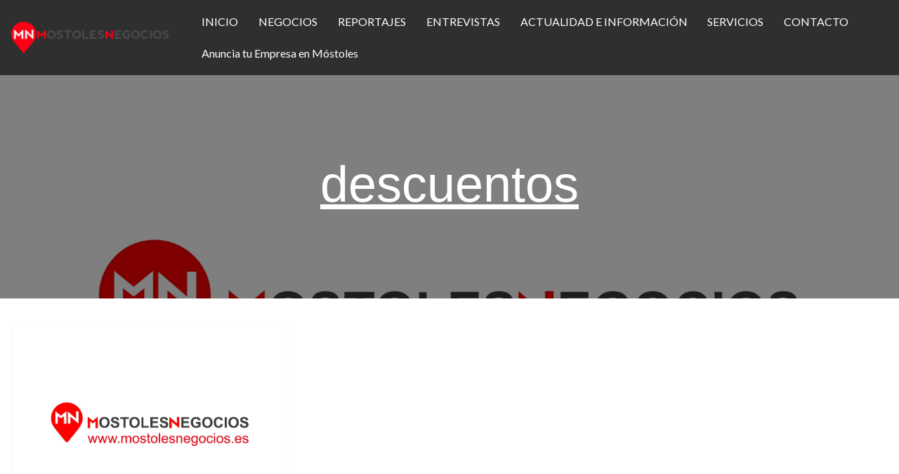

--- FILE ---
content_type: text/html; charset=utf-8
request_url: https://www.google.com/recaptcha/api2/aframe
body_size: 266
content:
<!DOCTYPE HTML><html><head><meta http-equiv="content-type" content="text/html; charset=UTF-8"></head><body><script nonce="kTt3LxrObplxYh_1rMdD6w">/** Anti-fraud and anti-abuse applications only. See google.com/recaptcha */ try{var clients={'sodar':'https://pagead2.googlesyndication.com/pagead/sodar?'};window.addEventListener("message",function(a){try{if(a.source===window.parent){var b=JSON.parse(a.data);var c=clients[b['id']];if(c){var d=document.createElement('img');d.src=c+b['params']+'&rc='+(localStorage.getItem("rc::a")?sessionStorage.getItem("rc::b"):"");window.document.body.appendChild(d);sessionStorage.setItem("rc::e",parseInt(sessionStorage.getItem("rc::e")||0)+1);localStorage.setItem("rc::h",'1769056725961');}}}catch(b){}});window.parent.postMessage("_grecaptcha_ready", "*");}catch(b){}</script></body></html>

--- FILE ---
content_type: application/javascript; charset=utf-8
request_url: https://fundingchoicesmessages.google.com/f/AGSKWxUHSL0FMe2TpTNLvhq95I_AN1jEvMMDjUjxsGtUIUnqKFi5tTHPGPDrRTPgSErkKIhXheUM_0Nc3i-Fz6Eh0KwNa6IJDkc0tgE7AwP8cdnWgBVDQOJHHAIvu54QfSf1PIXt6Xts3b-s1pcmj_1NBrMvkQ9tjSusoR4-5fExwwpr2r-VSIR1Hue33joi/__160x550..az/adv//layerad./?view=ad/ads1.
body_size: -1289
content:
window['36e4c00c-3c5e-4b22-a8b3-8965a29cde77'] = true;